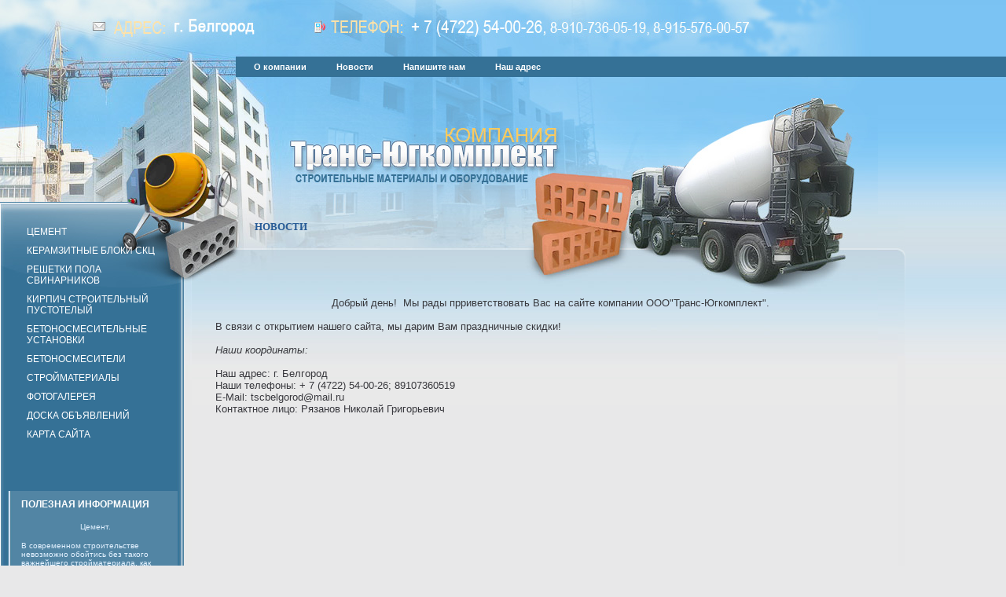

--- FILE ---
content_type: text/html; charset=utf-8
request_url: http://trans-yug.ru/news
body_size: 5440
content:
<html>
<head>
<meta name="robots" content="index,follow">
<meta http-equiv="Content-Type" content="text/html; charset=UTF-8">

<meta name="description" content="Новости компании ООО Транс-Югкомплект">
<meta name="keywords" content="Новости компании ООО Транс-Югкомплект">
<meta name="robots" content="all">
<link rel='stylesheet' type='text/css' href='/shared/highslide-4.1.13/highslide.min.css'/>
<script type='text/javascript' src='/shared/highslide-4.1.13/highslide.packed.js'></script>
<script type='text/javascript'>
hs.graphicsDir = '/shared/highslide-4.1.13/graphics/';
hs.outlineType = null;
hs.showCredits = false;
hs.lang={cssDirection:'ltr',loadingText:'Загрузка...',loadingTitle:'Кликните чтобы отменить',focusTitle:'Нажмите чтобы перенести вперёд',fullExpandTitle:'Увеличить',fullExpandText:'Полноэкранный',previousText:'Предыдущий',previousTitle:'Назад (стрелка влево)',nextText:'Далее',nextTitle:'Далее (стрелка вправо)',moveTitle:'Передвинуть',moveText:'Передвинуть',closeText:'Закрыть',closeTitle:'Закрыть (Esc)',resizeTitle:'Восстановить размер',playText:'Слайд-шоу',playTitle:'Слайд-шоу (пробел)',pauseText:'Пауза',pauseTitle:'Приостановить слайд-шоу (пробел)',number:'Изображение %1/%2',restoreTitle:'Нажмите чтобы посмотреть картинку, используйте мышь для перетаскивания. Используйте клавиши вперёд и назад'};</script>

<!-- 46b9544ffa2e5e73c3c971fe2ede35a5 -->
<script type='text/javascript' src='/shared/s3/js/lang/ru.js'></script>
<script type='text/javascript' src='/shared/s3/js/common.min.js'></script>
<link rel='stylesheet' type='text/css' href='/shared/s3/css/calendar.css' />
<title>Новости компании ООО Транс-Югкомплект</title>
<link href="/t/v2/images/styles.css" rel="stylesheet" type="text/css">
</head>

<body style="margin:0px" bgcolor="#E8E8E9">
<table width="100%" border="0" cellpadding="0" cellspacing="0" background="/t/v2/images/fav_bg.jpg" style="height:100%; background-repeat:repeat-x; background-position:top">
  <tr>
    <td width="90%" valign="top"><table width="100%" border="0" cellspacing="0" cellpadding="0" style="height:100%">
      <tr>
        <td height="273" valign="top"><table width="100%" border="0" cellspacing="0" cellpadding="0">
          <tr>
            <td width="980" height="273" valign="top"><table width="980" border="0" cellspacing="0" cellpadding="0">
          <tr>
            <td valign="top"><img src="/t/v2/images/up_pic1.jpg" width="300" height="72"></td>
            <td valign="top"><img src="/t/v2/images/up_pic2.jpg" width="357" height="72"></td>
            <td width="100%" align="left" valign="top"><img src="/t/v2/images/up_pic3.jpg" width="323" height="72"></td>
          </tr>
        </table>
              <table width="980" border="0" cellpadding="0" cellspacing="0" background="/t/v2/images/up_mbg.jpg" style="background-repeat:repeat-x">
                <tr>
                  <td width="300" height="26"><img src="/t/v2/images/up_mpic1.jpg" width="300" height="26"></td>
                  <td width="100%"><table width="0%" border="0" cellspacing="0" cellpadding="0">
                    <tr>
                                            <td height="26" class="menuNormal" onClick="document.location='/about'" onMouseOver="this.className='menuOver'" onMouseOut="this.className='menuNormal'" ><a href="/about" class="c">О компании</a></td>
                                            <td height="26" class="menuNormal" onClick="document.location='/news'" onMouseOver="this.className='menuOver'" onMouseOut="this.className='menuNormal'" ><a href="/news" class="c">Новости</a></td>
                                            <td height="26" class="menuNormal" onClick="document.location='/mail'" onMouseOver="this.className='menuOver'" onMouseOut="this.className='menuNormal'" ><a href="/mail" class="c">Напишите нам</a></td>
                                            <td height="26" class="menuNormal" onClick="document.location='/contacts'" onMouseOver="this.className='menuOver'" onMouseOut="this.className='menuNormal'" ><a href="/contacts" class="c">Наш адрес</a></td>
                                          </tr>
                  </table></td>
                  <td width="41"><img src="/t/v2/images/up_mpic2.jpg" width="41" height="26"></td>
                </tr>
              </table>
              <table width="980" border="0" cellspacing="0" cellpadding="0">
                <tr>
                  <td><img src="/t/v2/images/pic1.jpg" width="391" height="175"></td>
                  <td><img src="/t/v2/images/pic2.jpg" width="326" height="175"></td>
                  <td><img src="/t/v2/images/pic3.jpg" width="263" height="175"></td>
                </tr>
              </table></td>
            <td valign="top" background="/t/v2/images/pic_bg.jpg" style="background-repeat:no-repeat; background-position:top left">&nbsp;</td>
          </tr>
        </table></td>
      </tr>
      <tr>
        <td valign="top"><table width="100%" border="0" cellpadding="0" cellspacing="0" background="/t/v2/images/body_down.jpg" style="height:100%; background-repeat: repeat-x; background-position:bottom">
          <tr>
            <td width="234" valign="top"><table width="100%" border="0" cellspacing="0" cellpadding="0" style="height:100%">
              <tr>
                <td valign="top" background="/t/v2/images/left_bgg.jpg" style="background-repeat:repeat-y"><table width="100%" border="0" cellspacing="0" cellpadding="0">
                  <tr>
                    <td valign="top" background="/t/v2/images/left_bg.jpg" style="background-repeat:repeat-y"><table width="100%" border="0" cellspacing="0" cellpadding="0">
                      <tr>
                        <td height="120" valign="top" background="/t/v2/images/left_mup.jpg" style="background-repeat:no-repeat; background-position:top; padding:10px 10px 60px 13px"><table width="100%" border="0" cellspacing="0" cellpadding="0">
                                                     
                          <tr>
                            <td class="menu"><a class="mnu" href="/cement">ЦЕМЕНТ</a></td>
                          </tr>
                                                                               
                          <tr>
                            <td class="menu"><a class="mnu" href="/keramzitnye-bloki-skc">Керамзитные блоки СКЦ</a></td>
                          </tr>
                                                                               
                          <tr>
                            <td class="menu"><a class="mnu" href="/reshetki_pola_svinarniko">Решетки пола свинарников</a></td>
                          </tr>
                                                                               
                          <tr>
                            <td class="menu"><a class="mnu" href="/kirpich">Кирпич строительный пустотелый</a></td>
                          </tr>
                                                                               
                          <tr>
                            <td class="menu"><a class="mnu" href="/betonosmesitelnye_ustanovki">Бетоносмесительные установки</a></td>
                          </tr>
                                                                               
                          <tr>
                            <td class="menu"><a class="mnu" href="/betonosmesiteli">Бетоносмесители</a></td>
                          </tr>
                                                                               
                          <tr>
                            <td class="menu"><a class="mnu" href="/stroymaterialy">Стройматериалы</a></td>
                          </tr>
                                                                               
                          <tr>
                            <td class="menu"><a class="mnu" href="/gallery">Фотогалерея</a></td>
                          </tr>
                                                                               
                          <tr>
                            <td class="menu"><a class="mnu" href="/board">Доска объявлений</a></td>
                          </tr>
                                                                               
                          <tr>
                            <td class="menu"><a class="mnu" href="/karta_sayta">Карта сайта</a></td>
                          </tr>
                                                                             
                        </table></td>
                      </tr>
                    </table></td>
                  </tr>
                  <tr>
                    <td valign="top"><table width="100%" border="0" cellspacing="0" cellpadding="0">
                      <tr>
                        <td height="35" class="name">Полезная информация</td>
                      </tr>
                      <tr>
                        <td valign="top" class="body2"><div align="center">
<font size="1">Цемент.</font><br />
</div>
<p>
<font size="1">В современном строительстве невозможно обойтись без такого важнейшего стройматериала, как цемент.<br />
<br />
Этот известковый раствор, затвердевающий под влиянием углекислоты воздуха или в присутствии воды, служит для скрепления твердых материалов в сооружениях.<br />
<br />
Цемент широко применяют для изготовления бетонов, бетонных и железобетонных изделий, строительных растворов, асбестоцементных изделий.<br />
<br />
</font>
</p>
<p align="right">
<font size="1"><a href="poleznaya_informaciya"><b>Подробнее...</b></a>&nbsp;</font>
</p></td>
                      </tr>
                    </table></td>
                  </tr>
                </table></td>
              </tr>
              <tr>
              <td height="16" valign="bottom"><img src="/t/v2/images/left_mdown.jpg" width="234" height="16"></td>
              </tr>
              <tr>
                <td height="32" valign="bottom"><img src="/t/v2/images/left_down.jpg" width="234" height="32"></td>
              </tr>
            </table></td>
            <td width="10" valign="top" bgcolor="#E8E8E8"><table width="100%" border="0" cellspacing="0" cellpadding="0" style="height:100%">
              <tr>
                <td valign="top"><img src="/t/v2/images/blok1_up.jpg" width="10" height="211"></td>
              </tr>
              <tr>
                <td valign="bottom"><img src="/t/v2/images/blok1_down.jpg" width="10" height="147"></td>
              </tr>
            </table></td>
            <td width="100%" valign="top" background="/t/v2/images/body_up.jpg" style="background-repeat:repeat-x; background-position:top"><table width="100%" border="0" cellspacing="0" cellpadding="0" style="height:100%">
              <tr>
                <td height="45" valign="top" background="/t/v2/images/page_up.jpg" style="background-repeat:no-repeat; background-position:top left"><h1 class="tema">Новости</h1></td>
              </tr>
              <tr>
                <td valign="top" background="/t/v2/images/body_lu.jpg" style="background-repeat:no-repeat; background-position:top left" class="body">
<div align="center">
Добрый день! &nbsp;Мы рады прриветствовать Вас на сайте компании ООО&quot;Транс-Югкомплект&quot;.
</div>
<div align="center">
&nbsp;
</div>
<div align="left">
В&nbsp;связи&nbsp;с&nbsp;открытием&nbsp;нашего&nbsp;сайта,&nbsp;мы&nbsp;дарим&nbsp;Вам&nbsp;праздничные&nbsp;скидки!
</div>
<div align="left">
&nbsp;
</div>
<div align="left">
<i>
Наши координаты:</i><br />
<br />
Наш адрес: г. Белгород<br />
Наши телефоны: + 7 (4722) 54-00-26; 89107360519<br />
E-Mail: tscbelgorod@mail.ru<br />
Контактное лицо: Рязанов Николай Григорьевич<br />
<br />
</div>


</td>
              </tr>
              <tr>
                <td height="66" valign="top"><table width="100%" border="0" cellspacing="0" cellpadding="0">
                  <tr>
                    <td width="43" valign="top"><img src="/t/v2/images/down_mpic1.jpg" width="43" height="66"></td>
                    <td valign="top" style="padding-left:15px"><table width="0%" border="0" cellspacing="0" cellpadding="0">
                      <tr>
                                                <td height="34" class="menuNormal1" onClick="document.location='/about'" onMouseOver="this.className='menuOver1'" onMouseOut="this.className='menuNormal1'" ><a href="/about" class="c">О компании</a></td>
                                                <td height="34" class="menuNormal1" onClick="document.location='/news'" onMouseOver="this.className='menuOver1'" onMouseOut="this.className='menuNormal1'" ><a href="/news" class="c">Новости</a></td>
                                                <td height="34" class="menuNormal1" onClick="document.location='/mail'" onMouseOver="this.className='menuOver1'" onMouseOut="this.className='menuNormal1'" ><a href="/mail" class="c">Напишите нам</a></td>
                                                <td height="34" class="menuNormal1" onClick="document.location='/contacts'" onMouseOver="this.className='menuOver1'" onMouseOut="this.className='menuNormal1'" ><a href="/contacts" class="c">Наш адрес</a></td>
                                              </tr>
                    </table></td>
                    <td width="46" valign="top"><img src="/t/v2/images/down_mpic2.jpg" width="46" height="66"></td>
                  </tr>
                </table></td>
              </tr>
            </table></td>
            <td width="10" valign="top" bgcolor="#E7E7E8"><table width="100%" border="0" cellspacing="0" cellpadding="0" style="height:100%">
              <tr>
                <td valign="top"><img src="/t/v2/images/blok2_up.jpg" width="10" height="180"></td>
              </tr>
              <tr>
                <td valign="bottom"><img src="/t/v2/images/blok2_down.jpg" width="10" height="168"></td>
              </tr>
            </table></td>
          </tr>
        </table></td>
      </tr>
      <tr>
        <td height="80" valign="top" bgcolor="#E9E9E9"><table width="100%" border="0" cellspacing="0" cellpadding="0">
          <tr>
            <td height="65" valign="top"><table width="100%" border="0" cellspacing="0" cellpadding="0">
              <tr>
                <td width="50%" align="center" class="small"><!--LiveInternet counter--><script type="text/javascript"><!--
document.write("<a href='http://www.liveinternet.ru/click' "+
"target=_blank><img src='http://counter.yadro.ru/hit?t53.2;r"+
escape(document.referrer)+((typeof(screen)=="undefined")?"":
";s"+screen.width+"*"+screen.height+"*"+(screen.colorDepth?
screen.colorDepth:screen.pixelDepth))+";u"+escape(document.URL)+
";"+Math.random()+
"' alt='' title='LiveInternet: показано число просмотров и"+
" посетителей за 24 часа' "+
"border=0 width=88 height=31><\/a>")//--></script><!--/LiveInternet-->

<!-- begin of Top100 code -->
<a href="http://top100.rambler.ru/top100/"><img src="http://counter.rambler.ru/top100.cnt?1398197" alt="" width="1" height="1" border="0" /></a>
<!-- end of Top100 code -->

<!-- begin of Top100 logo -->
<a href="http://top100.rambler.ru/top100/"><img src="http://top100-images.rambler.ru/top100/banner-88x31-rambler-gray2.gif" alt="Rambler's Top100" width="88" height="31" border="0" /></a>
<!-- end of Top100 logo -->

<!--Rating@Mail.ru COUNTEr--><a target="_top" 
href="http://top.mail.ru/jump?from=1425178"><img
src="http://df.cb.b5.a1.top.list.ru/counter?id=1425178;t=69"
border="0" height="31" width="38"
alt="Рейтинг@Mail.ru"/></a><!--/COUNTER-->

<!-- Yandex.Metrika counter -->
<script type="text/javascript" >
   (function(m,e,t,r,i,k,a){m[i]=m[i]||function(){(m[i].a=m[i].a||[]).push(arguments)};
   m[i].l=1*new Date();
   for (var j = 0; j < document.scripts.length; j++) {if (document.scripts[j].src === r) { return; }}
   k=e.createElement(t),a=e.getElementsByTagName(t)[0],k.async=1,k.src=r,a.parentNode.insertBefore(k,a)})
   (window, document, "script", "https://mc.yandex.ru/metrika/tag.js", "ym");

   ym(94141041, "init", {
        clickmap:true,
        trackLinks:true,
        accurateTrackBounce:true,
        webvisor:true
   });
</script>
<noscript><div><img src="https://mc.yandex.ru/watch/94141041" style="position:absolute; left:-9999px;" alt="" /></div></noscript>
<!-- /Yandex.Metrika counter -->
<!--__INFO2025-11-19 01:02:51INFO__-->
</td>
                <td width="50%" height="65" align="right"><table width="0%" border="0" cellspacing="0" cellpadding="0">
                  <tr>
                    <td align="right"><span class="copyright">&copy; 2008 ООО Транс-Югкомплект<br>
                    <span style='font-size:14px;' class='copyright'><a target="_blank" href="https://megagroup.ru" rel="nofollow"  title="Разработка сайта в Санкт Петербурге megagroup.ru"  class="copyright">Разработка сайта Санкт Петербург megagroup.ru</a></span></span></td>
                    <td><img src="/t/v2/images/mega.jpg" width="58" height="36"></td>
                    <td width="150">&nbsp;</td>
                  </tr>
                </table></td>
              </tr>
            </table></td>
          </tr>
          <tr>
            <td height="15" align="center"><a href="/news" class="tit">Новости компании ООО Транс-Югкомплект</a></td>
          </tr>
        </table></td>
      </tr>
    </table></td>
    <td width="10%" valign="top">&nbsp;</td>
  </tr>
</table>

<!-- assets.bottom -->
<!-- </noscript></script></style> -->
<script src="/my/s3/js/site.min.js?1763352489" type="text/javascript" ></script>
<script src="/my/s3/js/site/defender.min.js?1763352489" type="text/javascript" ></script>
<script type="text/javascript" >/*<![CDATA[*/
var megacounter_key="aaf9bee198fa576114f800b8b177c58f";
(function(d){
    var s = d.createElement("script");
    s.src = "//counter.megagroup.ru/loader.js?"+new Date().getTime();
    s.async = true;
    d.getElementsByTagName("head")[0].appendChild(s);
})(document);
/*]]>*/</script>
<script type="text/javascript" >/*<![CDATA[*/
$ite.start({"sid":46120,"vid":46228,"aid":3400,"stid":1,"cp":21,"active":true,"domain":"trans-yug.ru","lang":"ru","trusted":false,"debug":false,"captcha":3});
/*]]>*/</script>
<!-- /assets.bottom -->
</body>
</html>

--- FILE ---
content_type: text/css
request_url: http://trans-yug.ru/t/v2/images/styles.css
body_size: 1756
content:
a              { color: #4d9019; text-decoration: none }
a:hover        { color: #000000; text-decoration:underline }
.b              { color: #ffffff; text-decoration: none }
.b:hover        { color: #ffffff; text-decoration:underline }


h1 { font-size: 13px; font-family: Arial; }
h2 { font-size: 12px; font-family: Arial; }
h3 { font-size: 12px; font-family: Arial; }
h4 { font-size: 11px; font-family: Arial; }
h5 { font-size: 11px; font-family: Arial; }

body, td { font-family: Arial; font-size: 13px; color:#38383D}
 
form {margin:0px}
td.search {padding: 0 0 0 20}

.body  {font-family: Arial;font-size: 13px;text-align:justify;color: #38383D;padding:60px 15px 40px 30px}

.body2 {font-family: Arial;font-size: 13px;color: #e2f1ff;padding:5px 18px 20px 27px}

h1.tema {color: #275b96;font-family: Arial Narrow;font-size: 13px;font-weight: bold; text-transform: uppercase;margin:0px;padding:8px 10px 0px 80px}

.name   {color: #FFFFFF;font-family: Arial Narrow, Arial;font-size: 12px;font-weight: bold; text-transform: uppercase;margin:0px;padding:0px 10px 0px 27px}

.menuNormal {background-color:transparent;font-family: Arial;font-size: 11px;text-transform:none;font-weight:bold;text-decoration:none;
			 padding: 0px 15px 0px 23px;background-image: url(sps.gif);background-repeat:no-repeat;background-position:left;cursor:pointer}
			
.menuOver   {background-color:#dc9401;font-family: Arial;font-size: 11px;text-transform:none;font-weight:bold;text-decoration:none;
			 padding: 0px 15px 0px 23px;background-image: url(spb.gif);background-repeat:no-repeat;background-position:left;cursor:pointer}
		   
		   
TD.menuNormal A.c {color: #ffffff;text-decoration:none;}
TD.menuOver A.c {color: #ffffff;text-decoration:none;}





.menuNormal1 {background-color:transparent;font-family: Arial;font-size: 13px;text-transform:none;font-weight:normal;text-decoration:none;
			 padding: 0px 20px 0px 20px;cursor:pointer}
			
.menuOver1   {background-color:transparent;font-family: Arial;font-size: 13px;text-transform:none;font-weight:normal;text-decoration:none;
			 padding: 0px 20px 0px 20px;background-image: url(dow_bg.jpg);background-repeat:repeat-x;cursor:pointer}
		   
		   
TD.menuNormal1 A.c {color: #525252;text-decoration:none;}
TD.menuOver1 A.c {color: #525252;text-decoration:none;}

.menu {font-family: Arial;font-size: 12px;font-weight:normal; text-transform:uppercase;color: #FFFFFF;padding:5px 0px 5px 21px;
       background-image:url(left_sp.gif); background-repeat:no-repeat; background-position:left}

.mnu  {color: #FFFFFF;text-decoration:none}
.mnu:hover{color: #FFFFFF;text-decoration:underline}

.menu2 {font-family: Arial;font-size: 13px;font-weight:normal;color: #FFFFFF;padding:5px 0px 5px 35px}

.mnu2  {color: #FFFFFF;text-decoration:none}
.mnu2:hover{color: #FFFFFF;text-decoration:underline}

.tit  {font-family: Verdana;font-size:9px;font-weight:bold;color: #cecece}

.tit  {color: #cecece;text-decoration:none}
.tit:hover{color: #cecece;text-decoration:none}

span.copyright {font-family: Tahoma;font-size: 11px;color: #717171}
span.copyright  a   {color: #717171;}

.small  { font-family: Verdana; font-size: 7pt; color: #808080; }

.tel  {font-family: Tahoma;font-size: 11px;color: #7B7B7B}


table.table1   { font-size:13px; border-collapse: collapse; font-family: Arial; color: #38383D }
table.table1 td { padding: 4px; border: 1px solid #000000}
table.table0 { font-size:13px; border-collapse: collapse; font-family: Arial; color: #38383D}
table.table0 td { padding: 4px; border-width: 0px; solid #000000 }

.thumb { color:#000000}

/* */

td.shop-column1 { width: 70%; padding-right: 10px; }
td.shop-column2 { width: 30%; }

h2.shop-product-title { font-size: 18px; font-weight: bold; }

/* SHOP CART */

div.shop-cart { text-align: right; font-size: 10px; text-transform: uppercase; margin-bottom: 20px; }
a.shop-cart { font-size:10px; font-family: tahoma; font-weight: bold; text-decoration: none; text-transform: uppercase;}
a.shop-cart:hover { font-size:10px; font-family: tahoma; font-weight: bold; text-decoration: underline; text-transform: uppercase;}

/* SHOP PATH */

div.shop-path { text-align: left; font-size: 10px; text-transform: uppercase; margin-bottom: 10px; }
a.shop-path { font-size:10px; font-family: tahoma; font-weight: bold; text-decoration: none; text-transform: uppercase;}
a.shop-path:hover { font-size:10px; font-family: tahoma; font-weight: bold; text-decoration: underline; text-transform: uppercase;}

/* SHOP FOLDERS */

div.shop-folders { }
div.shop-folders-title { color:#000000;font-weight:bold;padding:5px;background-color:#e0e0e0; }
div.shop-folders-body { padding: 15px; font-size: 11px; }
a.shop-folder { font-size:10px; font-family: tahoma; font-weight: bold; text-decoration: none; text-transform: uppercase;}
a.shop-folder:hover { font-size:10px; font-family: tahoma; font-weight: bold; text-decoration: underline; text-transform: uppercase;}

/* SHOP PRODUCT LIST */

table.shop-products { font-size:11px; border-collapse: collapse; border-bottom: 1px solid #cccccc;  }
table.shop-products td { padding:5px; border-right: 1px solid #cccccc; border-left: 1px solid #cccccc;}
td.product-th { padding:5px; background-color: #cccccc; font-weight: bold; color: #000000; text-align: center; }
td.product-tb { padding:5px; border-top: 1px solid #cccccc; text-align: right; }

div.shop-add-to-cart { padding:5px; }
span.shop-remove-from-cart { cursor: pointer; color: #cc0000; text-decoration: underline; }
span.shop-remove-from-cart:hover { cursor: pointer; color: #000000; text-decoration: underline; }

/* SHOP PRODUCT LIST STAGE */

table.stage { font-size:11px; }
td.stage-title { text-transform:uppercase; background-color:#cccccc; padding:7px; }
td.stage-image { padding: 5px; text-align:center; }
td.stage-body { padding: 10px; }


/* SHOP PRODUCT FORMS */

input.number { border:1px solid #cccccc; }
input.shop-add-to-cart { }
form.nomargin { margin: 0px;}

/* SHOP PRODUCT MISC */

#shop-added { display:none; z-index:10000; padding:5px; border:1px solid gray; position:absolute; left:0px; top: -20px; background-color:#FFFFCC;font-size:11px;font-family: verdana; }











form.hidden { margin: 0px; }



ul.boxes {
	color: #cccccc;
	margin: 0px 0px 0px 5px;
	padding: 0px 0px 0px 10px;
}

ul.boxes li { margin-bottom: 5px; }
ul.boxes li:hover { margin-bottom: 5px; }

--- FILE ---
content_type: text/javascript
request_url: http://counter.megagroup.ru/aaf9bee198fa576114f800b8b177c58f.js?r=&s=1280*720*24&u=http%3A%2F%2Ftrans-yug.ru%2Fnews&t=%D0%9D%D0%BE%D0%B2%D0%BE%D1%81%D1%82%D0%B8%20%D0%BA%D0%BE%D0%BC%D0%BF%D0%B0%D0%BD%D0%B8%D0%B8%20%D0%9E%D0%9E%D0%9E%20%D0%A2%D1%80%D0%B0%D0%BD%D1%81-%D0%AE%D0%B3%D0%BA%D0%BE%D0%BC%D0%BF%D0%BB%D0%B5%D0%BA%D1%82&fv=0,0&en=1&rld=0&fr=0&callback=_sntnl1763520211374&1763520211374
body_size: 197
content:
//:1
_sntnl1763520211374({date:"Wed, 19 Nov 2025 02:43:31 GMT", res:"1"})